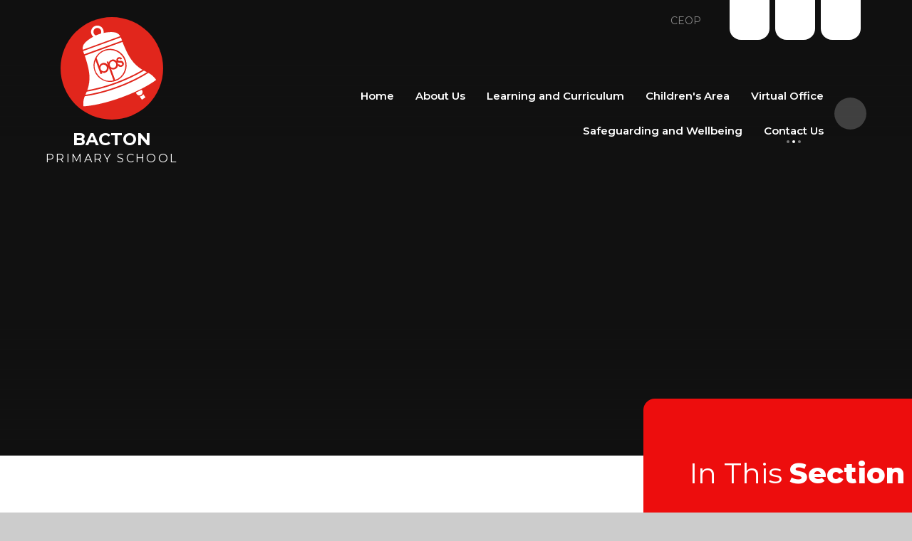

--- FILE ---
content_type: text/html
request_url: https://www.bacton-pri.suffolk.sch.uk/page/?title=Vacancies&pid=61
body_size: 59429
content:

<!DOCTYPE html>
<!--[if IE 7]><html class="no-ios no-js lte-ie9 lte-ie8 lte-ie7" lang="en" xml:lang="en"><![endif]-->
<!--[if IE 8]><html class="no-ios no-js lte-ie9 lte-ie8"  lang="en" xml:lang="en"><![endif]-->
<!--[if IE 9]><html class="no-ios no-js lte-ie9"  lang="en" xml:lang="en"><![endif]-->
<!--[if !IE]><!--> <html class="no-ios no-js"  lang="en" xml:lang="en"><!--<![endif]-->
	<head>
		<meta http-equiv="X-UA-Compatible" content="IE=edge" />
		<meta http-equiv="content-type" content="text/html; charset=utf-8"/>
		
		<link rel="canonical" href="https://www.bacton-pri.suffolk.sch.uk/page/?title=Vacancies&amp;pid=61">
		<script>window.FontAwesomeConfig = {showMissingIcons: false};</script><link rel="stylesheet" media="screen" href="https://cdn.juniperwebsites.co.uk/_includes/font-awesome/5.7.1/css/fa-web-font.css?cache=v4.6.56.3">
<script defer src="https://cdn.juniperwebsites.co.uk/_includes/font-awesome/5.7.1/js/fontawesome-all.min.js?cache=v4.6.56.3"></script>
<script defer src="https://cdn.juniperwebsites.co.uk/_includes/font-awesome/5.7.1/js/fa-v4-shims.min.js?cache=v4.6.56.3"></script>

		<title>Bacton Primary School - Vacancies</title>
		
		<style type="text/css">
			:root {
				
				--col-pri: rgb(34, 34, 34);
				
				--col-sec: rgb(136, 136, 136);
				
			}
		</style>
		
<!--[if IE]>
<script>
console = {log:function(){return;}};
</script>
<![endif]-->

<script>
	var boolItemEditDisabled;
	var boolLanguageMode, boolLanguageEditOriginal;
	var boolViewingConnect;
	var boolConnectDashboard;
	var displayRegions = [];
	var intNewFileCount = 0;
	strItemType = "page";
	strSubItemType = "page";

	var featureSupport = {
		tagging: false,
		eventTagging: false
	};
	var boolLoggedIn = false;
boolAdminMode = false;
	var boolSuperUser = false;
strCookieBarStyle = 'bar';
	intParentPageID = "2";
	intCurrentItemID = 61;
	var intCurrentCatID = "";
boolIsHomePage = false;
	boolItemEditDisabled = true;
	boolLanguageEditOriginal=true;
	strCurrentLanguage='en-gb';	strFileAttachmentsUploadLocation = 'bottom';	boolViewingConnect = false;	boolConnectDashboard = false;	var objEditorComponentList = {};

</script>

<script src="https://cdn.juniperwebsites.co.uk/admin/_includes/js/mutation_events.min.js?cache=v4.6.56.3"></script>
<script src="https://cdn.juniperwebsites.co.uk/admin/_includes/js/jquery/jquery.js?cache=v4.6.56.3"></script>
<script src="https://cdn.juniperwebsites.co.uk/admin/_includes/js/jquery/jquery.prefilter.js?cache=v4.6.56.3"></script>
<script src="https://cdn.juniperwebsites.co.uk/admin/_includes/js/jquery/jquery.query.js?cache=v4.6.56.3"></script>
<script src="https://cdn.juniperwebsites.co.uk/admin/_includes/js/jquery/js.cookie.js?cache=v4.6.56.3"></script>
<script src="/_includes/editor/template-javascript.asp?cache=260112"></script>
<script src="/admin/_includes/js/functions/minified/functions.login.new.asp?cache=260112"></script>

  <script>

  </script>
<link href="https://www.bacton-pri.suffolk.sch.uk/feeds/pages.asp?pid=61&lang=en" rel="alternate" type="application/rss+xml" title="Bacton Primary School - Vacancies - Page Updates"><link href="https://www.bacton-pri.suffolk.sch.uk/feeds/comments.asp?title=Vacancies&amp;item=page&amp;pid=61" rel="alternate" type="application/rss+xml" title="Bacton Primary School - Vacancies - Page Comments"><link rel="stylesheet" media="screen" href="/_site/css/main.css?cache=260112">

	<link rel="stylesheet" href="/_site/css/print.css" type="text/css" media="print">
	<meta name="mobile-web-app-capable" content="yes">
	<meta name="apple-mobile-web-app-capable" content="yes">
	<meta name="viewport" content="width=device-width, initial-scale=1, minimum-scale=1, maximum-scale=1">
	<link rel="author" href="/humans.txt">
	<link rel="icon" href="/_site/images/favicons/favicon.ico">
	<link rel="apple-touch-icon" href="/_site/images/favicons/favicon.png">
	<link rel="preconnect" href="https://fonts.googleapis.com">
	<link rel="preconnect" href="https://fonts.gstatic.com" crossorigin>
	<link href="https://fonts.googleapis.com/css2?family=Montserrat:ital,wght@0,400;0,600;0,700;0,800;1,400;1,700&display=swap" rel="stylesheet">

	<script type="text/javascript">
	var iOS = ( navigator.userAgent.match(/(iPad|iPhone|iPod)/g) ? true : false );
	if (iOS) { $('html').removeClass('no-ios').addClass('ios'); }
	</script><link rel="stylesheet" media="screen" href="https://cdn.juniperwebsites.co.uk/_includes/css/content-blocks.css?cache=v4.6.56.3">
<link rel="stylesheet" media="screen" href="/_includes/css/cookie-colour.asp?cache=260112">
<link rel="stylesheet" media="screen" href="https://cdn.juniperwebsites.co.uk/_includes/css/cookies.css?cache=v4.6.56.3">
<link rel="stylesheet" media="screen" href="https://cdn.juniperwebsites.co.uk/_includes/css/cookies.advanced.css?cache=v4.6.56.3">
<link rel="stylesheet" media="screen" href="https://cdn.juniperwebsites.co.uk/_includes/css/overlord.css?cache=v4.6.56.3">
<link rel="stylesheet" media="screen" href="https://cdn.juniperwebsites.co.uk/_includes/css/templates.css?cache=v4.6.56.3">
<link rel="stylesheet" media="screen" href="/_site/css/attachments.css?cache=260112">
<link rel="stylesheet" media="screen" href="/_site/css/templates.css?cache=260112">
<style>#print_me { display: none;}</style><script src="https://cdn.juniperwebsites.co.uk/admin/_includes/js/modernizr.js?cache=v4.6.56.3"></script>

        <meta property="og:site_name" content="Bacton Primary School" />
        <meta property="og:title" content="Vacancies" />
        <meta property="og:image" content="https://www.bacton-pri.suffolk.sch.uk/_site/images/design/thumbnail.jpg" />
        <meta property="og:type" content="website" />
        <meta property="twitter:card" content="summary" />
</head>


    <body>


<div id="print_me"></div>
<div class="mason mason--inner">

	<section class="access">
		<a class="access__anchor" name="header"></a>
		<a class="access__link" href="#content">Skip to content &darr;</a>
	</section>
	

	<header class="header header__flex" data-header="" data-menu="">
		<section class="menu">
			<button class="reset__button cover mobile__menu__bg" data-remove=".mason--menu"></button>
			<div class="menu__extras">
				<div class="header__quicklinks"><a class="header__quicklinks__item" href="/https://www.ceop.police.uk/Safety-Centre/" target="_blank">CEOP</a></div><a class="social__link social__link--twitter" href="https://twitter.com/MiltonTrust"><i class="fab fa-twitter"></i></a><a class="social__link social__link--facebook" href=" https://www.facebook.com/profile.php?id=100088061375334"><i class="fab fa-facebook-f"></i></a><a class="social__link social__link--instagram" href="/"><i class="fab fa-instagram"></i></a>
				<div class="search__container search__container--mobile inline">
					<div class="search__container__flex">
						<form method="post" action="/search/default.asp?pid=0" class="menu__extras__form block">
							<button class="menu__extras__submit reset__button" type="submit" name="Search"><i class="fal fa-search"></i></button>
							<input class="menu__extras__input cover f__display" type="text" name="searchValue" title="search..." placeholder="Search Site..."></input>
						</form>					
					</div>
					<button data-toggle=".mason--find" class="f__17 find__button reset__button inline circle col__white"><i class="fas fa-search"></i></button>
				</div>
				<!--<button class="trust__toggle reset__button" aria-label="trust dropdown toggle">
					<img src="/_site/images/design/trust-button.svg" />
				</button>-->
			</div>
			<nav class="menu__sidebar">
				<ul class="menu__list reset__ul"><li class="menu__list__item menu__list__item--page_1 menu__list__item--subitems"><a class="menu__list__item__link reset__a block" id="page_1" href="/"><span>Home</span></a><button class="menu__list__item__button reset__button" data-tab=".menu__list__item--page_1--expand"><i class="menu__list__item__button__icon fa fa-angle-down"></i></button><ul class="menu__list__item__sub"><li class="menu__list__item menu__list__item--news_category_11"><a class="menu__list__item__link reset__a block" id="news_category_11" href="/news/?pid=1&amp;nid=11"><span>Open Evening for New Intake September 2026</span></a><button class="menu__list__item__button reset__button" data-tab=".menu__list__item--news_category_11--expand"><i class="menu__list__item__button__icon fa fa-angle-down"></i></button></li><li class="menu__list__item menu__list__item--news_category_12"><a class="menu__list__item__link reset__a block" id="news_category_12" href="/news/?pid=1&amp;nid=12"><span>Our School Achieves Gold in Rail Safety!</span></a><button class="menu__list__item__button reset__button" data-tab=".menu__list__item--news_category_12--expand"><i class="menu__list__item__button__icon fa fa-angle-down"></i></button></li><li class="menu__list__item menu__list__item--news_category_7"><a class="menu__list__item__link reset__a block" id="news_category_7" href="/news/?pid=1&amp;nid=7"><span>Swimming - Year 5</span></a><button class="menu__list__item__button reset__button" data-tab=".menu__list__item--news_category_7--expand"><i class="menu__list__item__button__icon fa fa-angle-down"></i></button></li></ul></li><li class="menu__list__item menu__list__item--page_6 menu__list__item--subitems"><a class="menu__list__item__link reset__a block" id="page_6" href="/page/?title=About+Us&amp;pid=6"><span>About Us</span></a><button class="menu__list__item__button reset__button" data-tab=".menu__list__item--page_6--expand"><i class="menu__list__item__button__icon fa fa-angle-down"></i></button><ul class="menu__list__item__sub"><li class="menu__list__item menu__list__item--page_12"><a class="menu__list__item__link reset__a block" id="page_12" href="/page/?title=Vision%2C+Values+and+Ethos&amp;pid=12"><span>Vision, Values and Ethos</span></a><button class="menu__list__item__button reset__button" data-tab=".menu__list__item--page_12--expand"><i class="menu__list__item__button__icon fa fa-angle-down"></i></button></li><li class="menu__list__item menu__list__item--page_13"><a class="menu__list__item__link reset__a block" id="page_13" href="/page/?title=Equality+Information&amp;pid=13"><span>Equality Information</span></a><button class="menu__list__item__button reset__button" data-tab=".menu__list__item--page_13--expand"><i class="menu__list__item__button__icon fa fa-angle-down"></i></button></li><li class="menu__list__item menu__list__item--page_14"><a class="menu__list__item__link reset__a block" id="page_14" href="/page/?title=Our+Staff&amp;pid=14"><span>Our Staff</span></a><button class="menu__list__item__button reset__button" data-tab=".menu__list__item--page_14--expand"><i class="menu__list__item__button__icon fa fa-angle-down"></i></button></li><li class="menu__list__item menu__list__item--page_15"><a class="menu__list__item__link reset__a block" id="page_15" href="/page/?title=Prospectuses&amp;pid=15"><span>Prospectuses</span></a><button class="menu__list__item__button reset__button" data-tab=".menu__list__item--page_15--expand"><i class="menu__list__item__button__icon fa fa-angle-down"></i></button></li><li class="menu__list__item menu__list__item--page_16"><a class="menu__list__item__link reset__a block" id="page_16" href="/page/?title=Policies&amp;pid=16"><span>Policies</span></a><button class="menu__list__item__button reset__button" data-tab=".menu__list__item--page_16--expand"><i class="menu__list__item__button__icon fa fa-angle-down"></i></button></li><li class="menu__list__item menu__list__item--page_17"><a class="menu__list__item__link reset__a block" id="page_17" href="/page/?title=Statutory+Information&amp;pid=17"><span>Statutory Information</span></a><button class="menu__list__item__button reset__button" data-tab=".menu__list__item--page_17--expand"><i class="menu__list__item__button__icon fa fa-angle-down"></i></button></li><li class="menu__list__item menu__list__item--page_18"><a class="menu__list__item__link reset__a block" id="page_18" href="/page/?title=Ofsted+%26amp%3B+Performance+Tables&amp;pid=18"><span>Ofsted &amp; Performance Tables</span></a><button class="menu__list__item__button reset__button" data-tab=".menu__list__item--page_18--expand"><i class="menu__list__item__button__icon fa fa-angle-down"></i></button></li><li class="menu__list__item menu__list__item--page_19"><a class="menu__list__item__link reset__a block" id="page_19" href="/page/?title=Governance&amp;pid=19"><span>Governance</span></a><button class="menu__list__item__button reset__button" data-tab=".menu__list__item--page_19--expand"><i class="menu__list__item__button__icon fa fa-angle-down"></i></button></li><li class="menu__list__item menu__list__item--page_148"><a class="menu__list__item__link reset__a block" id="page_148" href="/page/?title=Oxlip+Learning+Partnership&amp;pid=148"><span>Oxlip Learning Partnership</span></a><button class="menu__list__item__button reset__button" data-tab=".menu__list__item--page_148--expand"><i class="menu__list__item__button__icon fa fa-angle-down"></i></button></li></ul></li><li class="menu__list__item menu__list__item--page_7 menu__list__item--subitems"><a class="menu__list__item__link reset__a block" id="page_7" href="/page/?title=Learning+and+Curriculum&amp;pid=7"><span>Learning and Curriculum</span></a><button class="menu__list__item__button reset__button" data-tab=".menu__list__item--page_7--expand"><i class="menu__list__item__button__icon fa fa-angle-down"></i></button><ul class="menu__list__item__sub"><li class="menu__list__item menu__list__item--page_20"><a class="menu__list__item__link reset__a block" id="page_20" href="/page/?title=Curriculum+Statement&amp;pid=20"><span>Curriculum Statement</span></a><button class="menu__list__item__button reset__button" data-tab=".menu__list__item--page_20--expand"><i class="menu__list__item__button__icon fa fa-angle-down"></i></button></li><li class="menu__list__item menu__list__item--page_21"><a class="menu__list__item__link reset__a block" id="page_21" href="/page/?title=Class+Pages&amp;pid=21"><span>Class Pages</span></a><button class="menu__list__item__button reset__button" data-tab=".menu__list__item--page_21--expand"><i class="menu__list__item__button__icon fa fa-angle-down"></i></button></li><li class="menu__list__item menu__list__item--page_22"><a class="menu__list__item__link reset__a block" id="page_22" href="/page/?title=Special+Educational+Needs+%26amp%3B+Disability&amp;pid=22"><span>Special Educational Needs &amp; Disability</span></a><button class="menu__list__item__button reset__button" data-tab=".menu__list__item--page_22--expand"><i class="menu__list__item__button__icon fa fa-angle-down"></i></button></li><li class="menu__list__item menu__list__item--page_23"><a class="menu__list__item__link reset__a block" id="page_23" href="/page/?title=PSHE+%2F+RSHE&amp;pid=23"><span>PSHE / RSHE</span></a><button class="menu__list__item__button reset__button" data-tab=".menu__list__item--page_23--expand"><i class="menu__list__item__button__icon fa fa-angle-down"></i></button></li><li class="menu__list__item menu__list__item--page_24"><a class="menu__list__item__link reset__a block" id="page_24" href="/page/?title=SMSC&amp;pid=24"><span>SMSC</span></a><button class="menu__list__item__button reset__button" data-tab=".menu__list__item--page_24--expand"><i class="menu__list__item__button__icon fa fa-angle-down"></i></button></li><li class="menu__list__item menu__list__item--page_25"><a class="menu__list__item__link reset__a block" id="page_25" href="/page/?title=British+Values&amp;pid=25"><span>British Values</span></a><button class="menu__list__item__button reset__button" data-tab=".menu__list__item--page_25--expand"><i class="menu__list__item__button__icon fa fa-angle-down"></i></button></li><li class="menu__list__item menu__list__item--page_26"><a class="menu__list__item__link reset__a block" id="page_26" href="/page/?title=Extra+Curricular&amp;pid=26"><span>Extra Curricular</span></a><button class="menu__list__item__button reset__button" data-tab=".menu__list__item--page_26--expand"><i class="menu__list__item__button__icon fa fa-angle-down"></i></button></li><li class="menu__list__item menu__list__item--page_92"><a class="menu__list__item__link reset__a block" id="page_92" href="/page/?title=Art&amp;pid=92"><span>Art</span></a><button class="menu__list__item__button reset__button" data-tab=".menu__list__item--page_92--expand"><i class="menu__list__item__button__icon fa fa-angle-down"></i></button></li><li class="menu__list__item menu__list__item--page_93"><a class="menu__list__item__link reset__a block" id="page_93" href="/page/?title=Computing&amp;pid=93"><span>Computing</span></a><button class="menu__list__item__button reset__button" data-tab=".menu__list__item--page_93--expand"><i class="menu__list__item__button__icon fa fa-angle-down"></i></button></li><li class="menu__list__item menu__list__item--page_96"><a class="menu__list__item__link reset__a block" id="page_96" href="/page/?title=Design+%26amp%3B+Technology&amp;pid=96"><span>Design &amp; Technology</span></a><button class="menu__list__item__button reset__button" data-tab=".menu__list__item--page_96--expand"><i class="menu__list__item__button__icon fa fa-angle-down"></i></button></li><li class="menu__list__item menu__list__item--page_95"><a class="menu__list__item__link reset__a block" id="page_95" href="/page/?title=Early+Years+Foundation+Stage&amp;pid=95"><span>Early Years Foundation Stage</span></a><button class="menu__list__item__button reset__button" data-tab=".menu__list__item--page_95--expand"><i class="menu__list__item__button__icon fa fa-angle-down"></i></button></li><li class="menu__list__item menu__list__item--page_87"><a class="menu__list__item__link reset__a block" id="page_87" href="/page/?title=English&amp;pid=87"><span>English</span></a><button class="menu__list__item__button reset__button" data-tab=".menu__list__item--page_87--expand"><i class="menu__list__item__button__icon fa fa-angle-down"></i></button></li><li class="menu__list__item menu__list__item--page_97"><a class="menu__list__item__link reset__a block" id="page_97" href="/page/?title=French&amp;pid=97"><span>French</span></a><button class="menu__list__item__button reset__button" data-tab=".menu__list__item--page_97--expand"><i class="menu__list__item__button__icon fa fa-angle-down"></i></button></li><li class="menu__list__item menu__list__item--page_89"><a class="menu__list__item__link reset__a block" id="page_89" href="/page/?title=Geography&amp;pid=89"><span>Geography</span></a><button class="menu__list__item__button reset__button" data-tab=".menu__list__item--page_89--expand"><i class="menu__list__item__button__icon fa fa-angle-down"></i></button></li><li class="menu__list__item menu__list__item--page_90"><a class="menu__list__item__link reset__a block" id="page_90" href="/page/?title=History&amp;pid=90"><span>History</span></a><button class="menu__list__item__button reset__button" data-tab=".menu__list__item--page_90--expand"><i class="menu__list__item__button__icon fa fa-angle-down"></i></button></li><li class="menu__list__item menu__list__item--page_86"><a class="menu__list__item__link reset__a block" id="page_86" href="/page/?title=Maths&amp;pid=86"><span>Maths</span></a><button class="menu__list__item__button reset__button" data-tab=".menu__list__item--page_86--expand"><i class="menu__list__item__button__icon fa fa-angle-down"></i></button></li><li class="menu__list__item menu__list__item--page_98"><a class="menu__list__item__link reset__a block" id="page_98" href="/page/?title=Music&amp;pid=98"><span>Music</span></a><button class="menu__list__item__button reset__button" data-tab=".menu__list__item--page_98--expand"><i class="menu__list__item__button__icon fa fa-angle-down"></i></button></li><li class="menu__list__item menu__list__item--page_167"><a class="menu__list__item__link reset__a block" id="page_167" href="/page/?title=Oracy&amp;pid=167"><span>Oracy</span></a><button class="menu__list__item__button reset__button" data-tab=".menu__list__item--page_167--expand"><i class="menu__list__item__button__icon fa fa-angle-down"></i></button></li><li class="menu__list__item menu__list__item--page_99"><a class="menu__list__item__link reset__a block" id="page_99" href="/page/?title=PE&amp;pid=99"><span>PE</span></a><button class="menu__list__item__button reset__button" data-tab=".menu__list__item--page_99--expand"><i class="menu__list__item__button__icon fa fa-angle-down"></i></button></li><li class="menu__list__item menu__list__item--page_91"><a class="menu__list__item__link reset__a block" id="page_91" href="/page/?title=Phonics+%26amp%3B+Reading&amp;pid=91"><span>Phonics &amp; Reading</span></a><button class="menu__list__item__button reset__button" data-tab=".menu__list__item--page_91--expand"><i class="menu__list__item__button__icon fa fa-angle-down"></i></button></li><li class="menu__list__item menu__list__item--page_100"><a class="menu__list__item__link reset__a block" id="page_100" href="/page/?title=Religious+Education&amp;pid=100"><span>Religious Education</span></a><button class="menu__list__item__button reset__button" data-tab=".menu__list__item--page_100--expand"><i class="menu__list__item__button__icon fa fa-angle-down"></i></button></li><li class="menu__list__item menu__list__item--page_88"><a class="menu__list__item__link reset__a block" id="page_88" href="/page/?title=Science&amp;pid=88"><span>Science</span></a><button class="menu__list__item__button reset__button" data-tab=".menu__list__item--page_88--expand"><i class="menu__list__item__button__icon fa fa-angle-down"></i></button></li></ul></li><li class="menu__list__item menu__list__item--page_8 menu__list__item--subitems"><a class="menu__list__item__link reset__a block" id="page_8" href="/page/?title=Children%27s++Area&amp;pid=8"><span>Children's  Area</span></a><button class="menu__list__item__button reset__button" data-tab=".menu__list__item--page_8--expand"><i class="menu__list__item__button__icon fa fa-angle-down"></i></button><ul class="menu__list__item__sub"><li class="menu__list__item menu__list__item--page_28"><a class="menu__list__item__link reset__a block" id="page_28" href="/page/?title=EcoRangers&amp;pid=28"><span>EcoRangers</span></a><button class="menu__list__item__button reset__button" data-tab=".menu__list__item--page_28--expand"><i class="menu__list__item__button__icon fa fa-angle-down"></i></button></li><li class="menu__list__item menu__list__item--page_29"><a class="menu__list__item__link reset__a block" id="page_29" href="/page/?title=Play+Leaders&amp;pid=29"><span>Play Leaders</span></a><button class="menu__list__item__button reset__button" data-tab=".menu__list__item--page_29--expand"><i class="menu__list__item__button__icon fa fa-angle-down"></i></button></li><li class="menu__list__item menu__list__item--page_30"><a class="menu__list__item__link reset__a block" id="page_30" href="/page/?title=Road+Safety&amp;pid=30"><span>Road Safety</span></a><button class="menu__list__item__button reset__button" data-tab=".menu__list__item--page_30--expand"><i class="menu__list__item__button__icon fa fa-angle-down"></i></button></li><li class="menu__list__item menu__list__item--page_31"><a class="menu__list__item__link reset__a block" id="page_31" href="/page/?title=Digital+Leaders&amp;pid=31"><span>Digital Leaders</span></a><button class="menu__list__item__button reset__button" data-tab=".menu__list__item--page_31--expand"><i class="menu__list__item__button__icon fa fa-angle-down"></i></button></li><li class="menu__list__item menu__list__item--page_32"><a class="menu__list__item__link reset__a block" id="page_32" href="/page/?title=Homework+Help&amp;pid=32"><span>Homework Help</span></a><button class="menu__list__item__button reset__button" data-tab=".menu__list__item--page_32--expand"><i class="menu__list__item__button__icon fa fa-angle-down"></i></button></li><li class="menu__list__item menu__list__item--photo_gallery_1"><a class="menu__list__item__link reset__a block" id="photo_gallery_1" href="/gallery/?pid=8&amp;gcatid=1"><span>Photo Gallery</span></a><button class="menu__list__item__button reset__button" data-tab=".menu__list__item--photo_gallery_1--expand"><i class="menu__list__item__button__icon fa fa-angle-down"></i></button></li><li class="menu__list__item menu__list__item--page_144"><a class="menu__list__item__link reset__a block" id="page_144" href="/page/?title=School+Council&amp;pid=144"><span>School Council</span></a><button class="menu__list__item__button reset__button" data-tab=".menu__list__item--page_144--expand"><i class="menu__list__item__button__icon fa fa-angle-down"></i></button></li><li class="menu__list__item menu__list__item--page_145"><a class="menu__list__item__link reset__a block" id="page_145" href="/page/?title=Zones+of+Regualtion&amp;pid=145"><span>Zones of Regualtion</span></a><button class="menu__list__item__button reset__button" data-tab=".menu__list__item--page_145--expand"><i class="menu__list__item__button__icon fa fa-angle-down"></i></button></li></ul></li><li class="menu__list__item menu__list__item--page_3 menu__list__item--subitems"><a class="menu__list__item__link reset__a block" id="page_3" href="/news-and-events"><span>Virtual Office</span></a><button class="menu__list__item__button reset__button" data-tab=".menu__list__item--page_3--expand"><i class="menu__list__item__button__icon fa fa-angle-down"></i></button><ul class="menu__list__item__sub"><li class="menu__list__item menu__list__item--page_36"><a class="menu__list__item__link reset__a block" id="page_36" href="/page/?title=Admissions&amp;pid=36"><span>Admissions</span></a><button class="menu__list__item__button reset__button" data-tab=".menu__list__item--page_36--expand"><i class="menu__list__item__button__icon fa fa-angle-down"></i></button></li><li class="menu__list__item menu__list__item--page_37"><a class="menu__list__item__link reset__a block" id="page_37" href="/page/?title=Attendance+%2F+Absence&amp;pid=37"><span>Attendance / Absence</span></a><button class="menu__list__item__button reset__button" data-tab=".menu__list__item--page_37--expand"><i class="menu__list__item__button__icon fa fa-angle-down"></i></button></li><li class="menu__list__item menu__list__item--page_38"><a class="menu__list__item__link reset__a block" id="page_38" href="/page/?title=The+School+Day&amp;pid=38"><span>The School Day</span></a><button class="menu__list__item__button reset__button" data-tab=".menu__list__item--page_38--expand"><i class="menu__list__item__button__icon fa fa-angle-down"></i></button></li><li class="menu__list__item menu__list__item--page_39"><a class="menu__list__item__link reset__a block" id="page_39" href="/page/?title=School+Meals&amp;pid=39"><span>School Meals</span></a><button class="menu__list__item__button reset__button" data-tab=".menu__list__item--page_39--expand"><i class="menu__list__item__button__icon fa fa-angle-down"></i></button></li><li class="menu__list__item menu__list__item--page_40"><a class="menu__list__item__link reset__a block" id="page_40" href="/page/?title=Term+Dates&amp;pid=40"><span>Term Dates</span></a><button class="menu__list__item__button reset__button" data-tab=".menu__list__item--page_40--expand"><i class="menu__list__item__button__icon fa fa-angle-down"></i></button></li><li class="menu__list__item menu__list__item--page_41"><a class="menu__list__item__link reset__a block" id="page_41" href="/page/?title=Uniform&amp;pid=41"><span>Uniform</span></a><button class="menu__list__item__button reset__button" data-tab=".menu__list__item--page_41--expand"><i class="menu__list__item__button__icon fa fa-angle-down"></i></button></li><li class="menu__list__item menu__list__item--page_42"><a class="menu__list__item__link reset__a block" id="page_42" href="/page/?title=Travelling+to+School&amp;pid=42"><span>Travelling to School</span></a><button class="menu__list__item__button reset__button" data-tab=".menu__list__item--page_42--expand"><i class="menu__list__item__button__icon fa fa-angle-down"></i></button></li><li class="menu__list__item menu__list__item--page_43"><a class="menu__list__item__link reset__a block" id="page_43" href="/page/?title=Starting+at+Bacton+Primary+School&amp;pid=43"><span>Starting at Bacton Primary School</span></a><button class="menu__list__item__button reset__button" data-tab=".menu__list__item--page_43--expand"><i class="menu__list__item__button__icon fa fa-angle-down"></i></button></li><li class="menu__list__item menu__list__item--page_44"><a class="menu__list__item__link reset__a block" id="page_44" href="/page/?title=Severe+Weather+Arrangements&amp;pid=44"><span>Severe Weather Arrangements</span></a><button class="menu__list__item__button reset__button" data-tab=".menu__list__item--page_44--expand"><i class="menu__list__item__button__icon fa fa-angle-down"></i></button></li><li class="menu__list__item menu__list__item--page_50"><a class="menu__list__item__link reset__a block" id="page_50" href="/page/?title=Friends+of+Bacton+%28PTA%29&amp;pid=50"><span>Friends of Bacton (PTA)</span></a><button class="menu__list__item__button reset__button" data-tab=".menu__list__item--page_50--expand"><i class="menu__list__item__button__icon fa fa-angle-down"></i></button></li><li class="menu__list__item menu__list__item--page_51"><a class="menu__list__item__link reset__a block" id="page_51" href="/page/?title=Newsletters&amp;pid=51"><span>Newsletters</span></a><button class="menu__list__item__button reset__button" data-tab=".menu__list__item--page_51--expand"><i class="menu__list__item__button__icon fa fa-angle-down"></i></button></li><li class="menu__list__item menu__list__item--page_155"><a class="menu__list__item__link reset__a block" id="page_155" href="/page/?title=Asthma+Friendly+Schools+Initiative&amp;pid=155"><span>Asthma Friendly Schools Initiative</span></a><button class="menu__list__item__button reset__button" data-tab=".menu__list__item--page_155--expand"><i class="menu__list__item__button__icon fa fa-angle-down"></i></button></li><li class="menu__list__item menu__list__item--page_168"><a class="menu__list__item__link reset__a block" id="page_168" href="/page/?title=Breakfast+and+Afterschool+Club&amp;pid=168"><span>Breakfast and Afterschool Club</span></a><button class="menu__list__item__button reset__button" data-tab=".menu__list__item--page_168--expand"><i class="menu__list__item__button__icon fa fa-angle-down"></i></button></li><li class="menu__list__item menu__list__item--url_2"><a class="menu__list__item__link reset__a block" id="url_2" href="/calendar/?calid=2&amp;pid=3&amp;viewid=2"><span>Calendar</span></a><button class="menu__list__item__button reset__button" data-tab=".menu__list__item--url_2--expand"><i class="menu__list__item__button__icon fa fa-angle-down"></i></button></li><li class="menu__list__item menu__list__item--news_category_2"><a class="menu__list__item__link reset__a block" id="news_category_2" href="/news/?pid=3&amp;nid=2"><span>Latest News</span></a><button class="menu__list__item__button reset__button" data-tab=".menu__list__item--news_category_2--expand"><i class="menu__list__item__button__icon fa fa-angle-down"></i></button></li><li class="menu__list__item menu__list__item--photo_gallery_2"><a class="menu__list__item__link reset__a block" id="photo_gallery_2" href="/gallery/?pid=3&amp;gcatid=2"><span>Photo Gallery</span></a><button class="menu__list__item__button reset__button" data-tab=".menu__list__item--photo_gallery_2--expand"><i class="menu__list__item__button__icon fa fa-angle-down"></i></button></li></ul></li><li class="menu__list__item menu__list__item--page_11 menu__list__item--subitems"><a class="menu__list__item__link reset__a block" id="page_11" href="/page/?title=Safeguarding+and+Wellbeing&amp;pid=11"><span>Safeguarding and Wellbeing</span></a><button class="menu__list__item__button reset__button" data-tab=".menu__list__item--page_11--expand"><i class="menu__list__item__button__icon fa fa-angle-down"></i></button><ul class="menu__list__item__sub"><li class="menu__list__item menu__list__item--page_53"><a class="menu__list__item__link reset__a block" id="page_53" href="/page/?title=Safeguarding&amp;pid=53"><span>Safeguarding</span></a><button class="menu__list__item__button reset__button" data-tab=".menu__list__item--page_53--expand"><i class="menu__list__item__button__icon fa fa-angle-down"></i></button></li><li class="menu__list__item menu__list__item--page_54"><a class="menu__list__item__link reset__a block" id="page_54" href="/page/?title=Online+safety&amp;pid=54"><span>Online safety</span></a><button class="menu__list__item__button reset__button" data-tab=".menu__list__item--page_54--expand"><i class="menu__list__item__button__icon fa fa-angle-down"></i></button></li><li class="menu__list__item menu__list__item--page_55"><a class="menu__list__item__link reset__a block" id="page_55" href="/page/?title=Medical+Arrangements&amp;pid=55"><span>Medical Arrangements</span></a><button class="menu__list__item__button reset__button" data-tab=".menu__list__item--page_55--expand"><i class="menu__list__item__button__icon fa fa-angle-down"></i></button></li><li class="menu__list__item menu__list__item--page_56"><a class="menu__list__item__link reset__a block" id="page_56" href="/page/?title=Remote+Learning&amp;pid=56"><span>Remote Learning</span></a><button class="menu__list__item__button reset__button" data-tab=".menu__list__item--page_56--expand"><i class="menu__list__item__button__icon fa fa-angle-down"></i></button></li><li class="menu__list__item menu__list__item--page_151"><a class="menu__list__item__link reset__a block" id="page_151" href="/page/?title=Mental+Health+and+Wellbeing&amp;pid=151"><span>Mental Health and Wellbeing</span></a><button class="menu__list__item__button reset__button" data-tab=".menu__list__item--page_151--expand"><i class="menu__list__item__button__icon fa fa-angle-down"></i></button></li></ul></li><li class="menu__list__item menu__list__item--page_2 menu__list__item--subitems menu__list__item--selected"><a class="menu__list__item__link reset__a block" id="page_2" href="/contact-us"><span>Contact Us</span></a><button class="menu__list__item__button reset__button" data-tab=".menu__list__item--page_2--expand"><i class="menu__list__item__button__icon fa fa-angle-down"></i></button><ul class="menu__list__item__sub"><li class="menu__list__item menu__list__item--page_59"><a class="menu__list__item__link reset__a block" id="page_59" href="/page/?title=Contact+Form&amp;pid=59"><span>Contact Form</span></a><button class="menu__list__item__button reset__button" data-tab=".menu__list__item--page_59--expand"><i class="menu__list__item__button__icon fa fa-angle-down"></i></button></li><li class="menu__list__item menu__list__item--page_61 menu__list__item--selected menu__list__item--final"><a class="menu__list__item__link reset__a block" id="page_61" href="/page/?title=Vacancies&amp;pid=61"><span>Vacancies</span></a><button class="menu__list__item__button reset__button" data-tab=".menu__list__item--page_61--expand"><i class="menu__list__item__button__icon fa fa-angle-down"></i></button></li></ul></li></ul>
				<div class="search__container search__container--desktop inline">
					<div class="search__container__flex">
						<form method="post" action="/search/default.asp?pid=0" class="menu__extras__form block">
							<button class="menu__extras__submit reset__button" type="submit" name="Search"><i class="fal fa-search"></i></button>
							<input class="menu__extras__input cover f__display" type="text" name="searchValue" title="search..." placeholder="Search Site..."></input>
						</form>					
					</div>
					<button data-toggle=".mason--find" class="f__17 find__button reset__button inline circle col__white"><i class="fas fa-search"></i></button>
				</div>
			</nav>
		</section>
		<div class="header__extras">
			<button class="menu__btn reset__button bg__pri block fw__700 f__uppercase col__white" data-toggle=".mason--menu">	
				<div class="menu__btn__text menu__btn__text--open cover"><i class="fas fa-bars"></i></div>
				<div class="menu__btn__text menu__btn__text--close cover"><i class="fas fa-times"></i></div>
			</button>
		</div>
		<div class="header__container">
			<div class="header__logo inline">
				<a href="/" class="block"><img src="/_site/images/design/logo.svg" class="block" alt="Bacton Primary School" /></a>		
				<p class="header__title f__center col__white">Bacton<br /><span>Primary School</span></p>
			</div>
		</div>
	</header>
	<div class="trust__banner">
		<div class="trust__banner__inner">
			<div class="trust__banner__text__container">
				<h2 class="trust__banner__title section__title">John Milton <span>Academy Trust</span></h2>
				<p class="trust__banner__text">These schools are part of the John Milton Academy Trust.
Click on the school's logo to visit their website.</p>
			</div>
			<div class="trust__banner__list">
				<a class="trust__banner__item" href="https://www.bacton-pri.suffolk.sch.uk/" target="_blank" style="background:#e1261c"><img src="http://johnmiltonacademytrust.ovw5.devwebsite.co.uk//_site/data/files/images/schools/710734EF82AD78CD60DC3119048897DE.png" alt="Bacton logo" /></a><a class="trust__banner__item" href="https://www.cedarspark.suffolk.sch.uk/" target="_blank" style="background:#6a488e"><img src="http://johnmiltonacademytrust.ovw5.devwebsite.co.uk//_site/data/files/images/schools/031D9030C999B6AA1D4A6A5E7748E5DD.png" alt="Cedars Park logo" /></a><a class="trust__banner__item" href="https://www.stowuplandhighschool.co.uk/sixth-form/" target="_blank" style="background:#a3d55f"><img src="http://johnmiltonacademytrust.ovw5.devwebsite.co.uk//_site/data/files/images/schools/85D699B98592E9B7F299EA457FEC6CB2.png" alt="The John Milton logo" /></a><a class="trust__banner__item" href="https://www.mendlesham.suffolk.sch.uk/" target="_blank" style="background:#1a428a"><img src="http://johnmiltonacademytrust.ovw5.devwebsite.co.uk//_site/data/files/images/schools/1D335524FFFC956B10E06B1D201AB93A.png" alt="Mendlesham logo" /></a><a class="trust__banner__item" href="https://www.stowuplandhighschool.co.uk/" target="_blank" style="background:#1a428a"><img src="http://johnmiltonacademytrust.ovw5.devwebsite.co.uk//_site/data/files/images/schools/4CD46DEFA9BB4075E14FFAB21A75694E.png" alt="Stowupland logo" /></a><a class="trust__banner__item" href="/" target="_blank" style="background:#a00d6e"><img src="http://johnmiltonacademytrust.ovw5.devwebsite.co.uk//_site/data/files/images/schools/E80E68F6109474714E27D25D82E49DB0.png" alt="Mulberry logo" /></a>
			</div>
		</div>
	</div>
	
	<section class="hero parent">
		
		<div class="hero__slideshow cover parent" data-cycle="" data-parallax="top" data-watch=".hero">
			<div class="hero__slideshow__item cover"><div class="hero__slideshow__item__image" data-img="/_site/data/files/images/slideshow/15856BC4640A63957554EFC1975292D0.jpg"></div></div><div class="hero__slideshow__item cover"><div class="hero__slideshow__item__image" data-img="/_site/data/files/images/slideshow/21188DB7D27E5378DEA1E6F55F375EFF.jpg"></div></div><div class="hero__slideshow__item cover"><div class="hero__slideshow__item__image" data-img="/_site/data/files/images/slideshow/249E7B82BDE93B535010137AF237E673.jpg"></div></div><div class="hero__slideshow__item cover"><div class="hero__slideshow__item__image" data-img="/_site/data/files/images/slideshow/327DF85AA9C9E90177750B10790631FA.jpg"></div></div><div class="hero__slideshow__item cover"><div class="hero__slideshow__item__image" data-img="/_site/data/files/images/slideshow/394F50E9F99CB3246DBE4BB9065F1934.jpg"></div></div><div class="hero__slideshow__item cover"><div class="hero__slideshow__item__image" data-img="/_site/data/files/images/slideshow/46B74C9E801F383606F209E743FD41E3.jpg"></div></div><div class="hero__slideshow__item cover"><div class="hero__slideshow__item__image" data-img="/_site/data/files/images/slideshow/4BDD0A5661DC43FFCD49F462053B66B0.jpg"></div></div><div class="hero__slideshow__item cover"><div class="hero__slideshow__item__image" data-img="/_site/data/files/images/slideshow/5849871DEEAEAA154A9646DFE575140B.jpg"></div></div><div class="hero__slideshow__item cover"><div class="hero__slideshow__item__image" data-img="/_site/data/files/images/slideshow/5DA28AB7DFF7332B021FC14801B19515.jpg"></div></div><div class="hero__slideshow__item cover"><div class="hero__slideshow__item__image" data-img="/_site/data/files/images/slideshow/7D35EDFAAD4175881D9637EA79E8E6AE.jpg"></div></div><div class="hero__slideshow__item cover"><div class="hero__slideshow__item__image" data-img="/_site/data/files/images/slideshow/968D2FA6344B4B828372E238B296D402.jpg"></div></div><div class="hero__slideshow__item cover"><div class="hero__slideshow__item__image" data-img="/_site/data/files/images/slideshow/9A154D7CC0CEC9B6F2178428B507B9F0.jpg"></div></div><div class="hero__slideshow__item cover"><div class="hero__slideshow__item__image" data-img="/_site/data/files/images/slideshow/EA1D2389C1F4B2AF785C3C7AE9564509.jpg"></div></div><div class="hero__slideshow__item cover"><div class="hero__slideshow__item__image" data-img="/_site/data/files/images/slideshow/F23765212F462A9440B55F0B7F0815FB.jpg"></div></div><div class="hero__slideshow__item cover"><div class="hero__slideshow__item__image" data-img="/_site/data/files/images/slideshow/F677D54151EAF1C812E5C8172D9618E9.jpg"></div></div><div class="hero__slideshow__item cover"><div class="hero__slideshow__item__image" data-img="/_site/data/files/images/slideshow/FB5DCD53195015FB41BE6DB1F95EFBA1.jpg"></div></div>
		</div>
		
	</section>
	
	<main class="main container" id="scrollDown">
		
		<div class="main__flex">
			<div class="content content--page"><h1 class="content__title" id="itemTitle">Vacancies</h1>
				<div class="breadcrumbs">
					<ul class="content__path"><li class="content__path__item content__path__item--page_1 inline f__uppercase "><a class="content__path__item__link reset__a col__type" id="page_1" href="/">Home</a><span class="content__path__item__sep"><i class="far fa-chevron-right"></i></span></li><li class="content__path__item content__path__item--page_2 content__path__item--selected inline f__uppercase "><a class="content__path__item__link reset__a col__type" id="page_2" href="/contact-us">Contact Us</a><span class="content__path__item__sep"><i class="far fa-chevron-right"></i></span></li><li class="content__path__item content__path__item--page_61 content__path__item--selected content__path__item--final inline f__uppercase "><a class="content__path__item__link reset__a col__type" id="page_61" href="/page/?title=Vacancies&amp;pid=61">Vacancies</a><span class="content__path__item__sep"><i class="far fa-chevron-right"></i></span></li></ul>
				</div>
				<a class="content__anchor" name="content"></a>
				<div class="content__region"><p><strong>Safeguarding</strong><br />
The John Milton Academy Trust is committed to safeguarding and promoting the welfare of young people and vulnerable adults and expects all staff and volunteers to share this commitment.</p>

<p><strong>General Data Protection Regulations (GDPR)</strong><br />
In line with national legislation and organisational policy, all data will be processed in a fair and lawful way, for the specific purpose and not disclosed in any way incompatible with such purpose or to any unauthorised persons or organisations.</p>

<p><strong>Equal Opportunities</strong><br />
In accordance with the Equality Act 2010, the school and Trust&nbsp;operates a policy of equality and diversity which protects employees, pupils and people who access the school&rsquo;s goods, services and facilities from discrimination on the basis of &lsquo;protected characteristics&rsquo; which include: age, disability, gender, reassignment, marriage and civil partnership, pregnancy and maternity, race (colour, nationality and ethnic or national origins), religion or belief and sexual orientation.</p>

<p><strong>DBS</strong><br />
An enhanced DBS check is required for all successful applicants and further checks and training must be carried out prior to appointment.</p>

<p>Bacton Primary School Tel: 01449 781367</p>

<p>Email:&nbsp;&nbsp;&nbsp;&nbsp;<a href="javascript:mt('admin','mendleshamschool.org.uk','','')">admin@bactonschool.org.uk</a></p>
</div><div class="content__attachments">
<ol class="content__attachments__list content__attachments__list--2 fileAttachmentList">
<li> <a class="content__attachments__list__item ui_card" id="content__attachments__list__item--758" href="https://www.bacton-pri.suffolk.sch.uk/attachments/download.asp?file=758&amp;type=pdf" target="_blank" rel="758"> <div class="content__attachments__list__item__info ui_txt"> <div class="content__attachments__list__item__info__name ui_txt__title">Oxlip Pay Policy</div> <div class="content__attachments__list__item__info__desc ui_txt__sub">PDF File</div> </div> </a></li>
<li> <a class="content__attachments__list__item ui_card" id="content__attachments__list__item--849" href="https://www.bacton-pri.suffolk.sch.uk/attachments/download.asp?file=849&amp;type=pdf" target="_blank" rel="849"> <div class="content__attachments__list__item__info ui_txt"> <div class="content__attachments__list__item__info__name ui_txt__title">Privacy Notice-applicants (July-2025)</div> <div class="content__attachments__list__item__info__desc ui_txt__sub">PDF File</div> </div> </a></li>
<li> <a class="content__attachments__list__item ui_card" id="content__attachments__list__item--850" href="https://www.bacton-pri.suffolk.sch.uk/attachments/download.asp?file=850&amp;type=pdf" target="_blank" rel="850"> <div class="content__attachments__list__item__info ui_txt"> <div class="content__attachments__list__item__info__name ui_txt__title">Safer Recruitment Policy (v2. Sept 2025)</div> <div class="content__attachments__list__item__info__desc ui_txt__sub">PDF File</div> </div> </a></li></ol>				</div>
				<script type="text/javascript">var blnShowVacs = false;</script>		
			</div>
			
				<div class="subnav__container container">
					<nav class="subnav">
						<a class="subnav__anchor" name="subnav"></a>
						<h2 class="subnav__title">In This <span>Section</span></h2>
						<ul class="subnav__list"><li class="subnav__list__item subnav__list__item--page_59"><a class="subnav__list__item__link col__white reset__a block" id="page_59" href="/page/?title=Contact+Form&amp;pid=59"><span class="inline">Contact Form</span></a></li><li class="subnav__list__item subnav__list__item--page_61 subnav__list__item--selected subnav__list__item--final"><a class="subnav__list__item__link col__white reset__a block" id="page_61" href="/page/?title=Vacancies&amp;pid=61"><span class="inline">Vacancies</span></a></li></ul>
					</nav>
					
				</div>
			
		</div>
		
		<div class="main__watermark" data-parallax="bottom" data-watch=".main__watermark" data-multiplier="-0.1"></div>	
	</main> 

	
				
	



	<footer class="footer bg__sec container col__white f__center">
		<div class="footer__inner">
			<div class="footer__column footer__buttons">
				<img class="footer__logo" src="/_site/images/design/logo.svg" alt="Bacton Primary School Logo"/>
				<p class="header__title f__center col__white">Bacton<br /><span>Primary School</span></p>
				<div class="footer__buttons__wrapper">
					<a class="footer__up" data-scroll=".mason" href=".mason" name="footer up">
						<i class="far fa-long-arrow-up"></i>
					</a>
					<a class="social__link social__link--twitter" href="https://twitter.com/MiltonTrust"><i class="fab fa-twitter"></i></a><a class="social__link social__link--facebook" href=" https://www.facebook.com/profile.php?id=100088061375334"><i class="fab fa-facebook-f"></i></a><a class="social__link social__link--instagram" href="/"><i class="fab fa-instagram"></i></a>
				</div>
			</div>
			<div class="footer__column footer__contact">
				<h3 class="footer__title">Contact</h3>
				<p class="footer__text footer__address"><i class="far fa-map-marker-alt"></i><span>Tailors Green,Bacton, Stowmarket, Suffolk, IP14 4LL</span></p>
				<p class="footer__text footer__email"><i class="far fa-envelope"></i><span><a href="mailto:admin@bactonschool.org.uk" target="_top">admin@bactonschool.org.uk</a></span></p>
				<p class="footer__text footer__phone"><i class="far fa-phone"></i><span>01449 781367</span></p>
			</div>
			<div class="footer__column footer__quicklinks">
				<h3 class="footer__title">Quicklinks</h3>
				<a class="footer__quicklink" href="/contact-us" target="_self">How we can help</a><a class="footer__quicklink" href="/page/?title=About+Us&pid=6" target="_self">More about us</a><a class="footer__quicklink" href="/page/?title=Our+Staff&pid=14" target="_self">Meet the team</a><a class="footer__quicklink" href="/calendar/?calid=2&pid=3&viewid=2" target="_self">Upcoming events</a><a class="footer__quicklink" href="https://www.gcetrust.org.uk/" target="_blank">Oxlip Learning Partnership</a>
			</div>
		</div>
		<div class="footer__legal">
			<p>
				&copy;&nbsp;Bacton Primary School&nbsp;2026 
				<span class="footer__sep">&bull;</span>
				Website Design by <a rel="nofollow" target="_blank" href="https://websites.junipereducation.org/"> e4education</a>
				<span class="footer__sep">&bull;</span>
				<a href="https://www.bacton-pri.suffolk.sch.uk/accessibility.asp?level=high-vis&amp;item=page_61" title="This link will display the current page in high visibility mode, suitable for screen reader software">High Visibility</a>
				<span class="footer__sep">&bull;</span>
				<a href="https://www.bacton-pri.suffolk.sch.uk/accessibility-statement/">Accessibility Statement</a>
				<span class="footer__sep">&bull;</span>
				<a href="/sitemap/?pid=0">Sitemap</a>
				<span class="footer__sep">&bull;</span>
				<a href="/privacy-cookies/">Privacy</a>
				<span class="footer__sep">&bull;</span>
				<a href="#" id="cookie_settings" role="button" title="Cookie Settings" aria-label="Cookie Settings">Cookie</a>
<script>
	$(document).ready(function() {
		$('#cookie_settings').on('click', function(event) { 
			event.preventDefault();
			$('.cookie_information__icon').trigger('click');
		});
	}); 
</script>
				<span class="footer__sep">&bull;</span>
				Company Number 10298832
			</p>
		</div>
	</footer>

	 

	

</div>

<!-- JS -->

<style>
	.image__map {
		position: relative;
		display: inline-block;
	}
	.image__map img {
		display: block;
		max-width: 100%;
	}
	.image__map__link {
		position: absolute;
		z-index: 2;
		display: block;
		
	}
	.mason--demo .image__map__link {
		border: 2px solid red;
	}
</style>


<!-- /JS -->
<script src="https://cdn.juniperwebsites.co.uk/admin/_includes/js/functions/minified/functions.dialog.js?cache=v4.6.56.3"></script>
<div class="cookie_information cookie_information--bar cookie_information--bottom cookie_information--left cookie_information--active"> <div class="cookie_information__icon_container "> <div class="cookie_information__icon " title="Cookie Settings"><i class="fa fa-exclamation"></i></div> <div class="cookie_information__hex "></div> </div> <div class="cookie_information__inner"> <div class="cookie_information__hex cookie_information__hex--large"></div> <div class="cookie_information__info"> <span class="cookie_information_heading">Cookie Policy</span> <article>This site uses cookies to store information on your computer. <a href="/privacy-cookies" title="See cookie policy">Click here for more information</a><div class="cookie_information__buttons"><button class="cookie_information__button " data-type="allow" title="Allow" aria-label="Allow">Allow</button><button class="cookie_information__button  " data-type="deny" title="Deny" aria-label="Deny">Deny</button></div></article> </div> <button class="cookie_information__close"><i class="fa fa-times" ria-hidden="true"></i></button> </div></div>

<script>
    var strDialogTitle = 'Cookie Settings',
        strDialogSaveButton = 'Save',
        strDialogRevokeButton = 'Revoke';

    $(document).ready(function(){
        $('.cookie_information__icon, .cookie_information__close').on('click', function() {
            $('.cookie_information').toggleClass('cookie_information--active');
        });

        if ($.cookie.allowed()) {
            $('.cookie_information__icon_container').addClass('cookie_information__icon_container--hidden');
            $('.cookie_information').removeClass('cookie_information--active');
        }

        $(document).on('click', '.cookie_information__button', function() {
            var strType = $(this).data('type');
            if (strType === 'settings') {
                openCookieSettings();
            } else {
                saveCookiePreferences(strType, '');
            }
        });
        if (!$('.cookie_ui').length) {
            $('body').append($('<div>', {
                class: 'cookie_ui'
            }));
        }

        var openCookieSettings = function() {
            $('body').e4eDialog({
                diagTitle: strDialogTitle,
                contentClass: 'clublist--add',
                width: '500px',
                height: '90%',
                source: '/privacy-cookies/cookie-popup.asp',
                bind: false,
                appendTo: '.cookie_ui',
                buttons: [{
                    id: 'primary',
                    label: strDialogSaveButton,
                    fn: function() {
                        var arrAllowedItems = [];
                        var strType = 'allow';
                        arrAllowedItems.push('core');
                        if ($('#cookie--targeting').is(':checked')) arrAllowedItems.push('targeting');
                        if ($('#cookie--functional').is(':checked')) arrAllowedItems.push('functional');
                        if ($('#cookie--performance').is(':checked')) arrAllowedItems.push('performance');
                        if (!arrAllowedItems.length) strType = 'deny';
                        if (!arrAllowedItems.length === 4) arrAllowedItems = 'all';
                        saveCookiePreferences(strType, arrAllowedItems.join(','));
                        this.close();
                    }
                }, {
                    id: 'close',
                    
                    label: strDialogRevokeButton,
                    
                    fn: function() {
                        saveCookiePreferences('deny', '');
                        this.close();
                    }
                }]
            });
        }
        var saveCookiePreferences = function(strType, strCSVAllowedItems) {
            if (!strType) return;
            if (!strCSVAllowedItems) strCSVAllowedItems = 'all';
            $.ajax({
                'url': '/privacy-cookies/json.asp?action=updateUserPreferances',
                data: {
                    preference: strType,
                    allowItems: strCSVAllowedItems === 'all' ? '' : strCSVAllowedItems
                },
                success: function(data) {
                    var arrCSVAllowedItems = strCSVAllowedItems.split(',');
                    if (data) {
                        if ('allow' === strType && (strCSVAllowedItems === 'all' || (strCSVAllowedItems.indexOf('core') > -1 && strCSVAllowedItems.indexOf('targeting') > -1) && strCSVAllowedItems.indexOf('functional') > -1 && strCSVAllowedItems.indexOf('performance') > -1)) {
                            if ($(document).find('.no__cookies').length > 0) {
                                $(document).find('.no__cookies').each(function() {
                                    if ($(this).data('replacement')) {
                                        var replacement = $(this).data('replacement')
                                        $(this).replaceWith(replacement);
                                    } else {
                                        window.location.reload();
                                    }
                                });
                            }
                            $('.cookie_information__icon_container').addClass('cookie_information__icon_container--hidden');
                            $('.cookie_information').removeClass('cookie_information--active');
                            $('.cookie_information__info').find('article').replaceWith(data);
                        } else {
                            $('.cookie_information__info').find('article').replaceWith(data);
                            if(strType === 'dontSave' || strType === 'save') {
                                $('.cookie_information').removeClass('cookie_information--active');
                            } else if(strType === 'deny') {
                                $('.cookie_information').addClass('cookie_information--active');
                            } else {
                                $('.cookie_information').removeClass('cookie_information--active');
                            }
                        }
                    }
                }
            });
        }
    });
</script><script src="/_includes/js/mason.min.js?cache=260112"></script>
<script src="/_site/js/min/jquery.cycle2.min.js?cache=260112"></script>
<script src="/_site/js/min/owl.carousel.min.js?cache=260112"></script>
<script src="/_site/js/min/modernizer-custom.min.js?cache=260112"></script>
<script src="/_site/js/min/functions.min.js?cache=260112"></script>
<script src="/_site/js/min/scripts.min.js?cache=260112"></script>
<script>
var loadedJS = {"https://cdn.juniperwebsites.co.uk/_includes/font-awesome/5.7.1/js/fontawesome-all.min.js": true,"https://cdn.juniperwebsites.co.uk/_includes/font-awesome/5.7.1/js/fa-v4-shims.min.js": true,"https://cdn.juniperwebsites.co.uk/admin/_includes/js/mutation_events.min.js": true,"https://cdn.juniperwebsites.co.uk/admin/_includes/js/jquery/jquery.js": true,"https://cdn.juniperwebsites.co.uk/admin/_includes/js/jquery/jquery.prefilter.js": true,"https://cdn.juniperwebsites.co.uk/admin/_includes/js/jquery/jquery.query.js": true,"https://cdn.juniperwebsites.co.uk/admin/_includes/js/jquery/js.cookie.js": true,"/_includes/editor/template-javascript.asp": true,"/admin/_includes/js/functions/minified/functions.login.new.asp": true,"https://cdn.juniperwebsites.co.uk/admin/_includes/js/modernizr.js": true,"https://cdn.juniperwebsites.co.uk/admin/_includes/js/functions/minified/functions.dialog.js": true,"/_includes/js/mason.min.js": true,"/_site/js/min/jquery.cycle2.min.js": true,"/_site/js/min/owl.carousel.min.js": true,"/_site/js/min/modernizer-custom.min.js": true,"/_site/js/min/functions.min.js": true,"/_site/js/min/scripts.min.js": true};
var loadedCSS = {"https://cdn.juniperwebsites.co.uk/_includes/font-awesome/5.7.1/css/fa-web-font.css": true,"/_site/css/main.css": true,"https://cdn.juniperwebsites.co.uk/_includes/css/content-blocks.css": true,"/_includes/css/cookie-colour.asp": true,"https://cdn.juniperwebsites.co.uk/_includes/css/cookies.css": true,"https://cdn.juniperwebsites.co.uk/_includes/css/cookies.advanced.css": true,"https://cdn.juniperwebsites.co.uk/_includes/css/overlord.css": true,"https://cdn.juniperwebsites.co.uk/_includes/css/templates.css": true,"/_site/css/attachments.css": true,"/_site/css/templates.css": true};
</script>


</body>
</html>

--- FILE ---
content_type: text/css
request_url: https://www.bacton-pri.suffolk.sch.uk/_site/css/attachments.css?cache=260112
body_size: 5039
content:
.content__attachments__list{padding:0;margin:0 -.5em;list-style:none;overflow:auto}.content__attachments__list li{padding:0 .5em;margin:0 0 1em}@media (min-width:415px){.content__attachments__list--2 li,.content__attachments__list--3 li,.content__attachments__list--4 li{width:50%;float:left}}.lte-ie8 .content__attachments__list--2 li,.lte-ie8 .content__attachments__list--3 li,.lte-ie8 .content__attachments__list--4 li{width:50%;float:left}@media (min-width:769px){.content__attachments__list--3 li,.content__attachments__list--4 li{width:33.33%}}.lte-ie8 .content__attachments__list--3 li,.lte-ie8 .content__attachments__list--4 li{width:33.33%}@media (min-width:1025px){.content__attachments__list--4 li{width:25%}}.content__attachments__list__item{padding:0 1em;display:block;position:relative;text-align:left;text-decoration:none}.content__attachments__list__item__info{margin-right:2.5em}.content__attachments__list__item__info__name{white-space:nowrap;-o-text-overflow:ellipsis;text-overflow:ellipsis;overflow:hidden}.content__attachments__list__item__icon{width:3em;position:absolute;right:.5em;top:.5em;bottom:.5em;background:url("/_includes/images/icons/txt.gif") no-repeat center}.content__attachments__list__item__icon--pdf{background-image:url("/_includes/images/icons/pdf.gif")}.content__attachments__list__item__icon--zip{background-image:url("/_includes/images/icons/zip.gif")}.content__attachments__list__item__icon--csv{background-image:url("/_includes/images/icons/csv.gif")}.content__attachments__list__item__icon--doc,.content__attachments__list__item__icon--docx{background-image:url("/_includes/images/icons/doc.gif")}.content__attachments__list__item__icon--odt{background-image:url("/_includes/images/icons/odf_text.gif")}.content__attachments__list__item__icon--xls,.content__attachments__list__item__icon--xlsx{background-image:url("/_includes/images/icons/xls.gif")}.content__attachments__list__item__icon--pub{background-image:url("/_includes/images/icons/pub.gif")}.content__attachments__list__item__icon--pps,.content__attachments__list__item__icon--ppsx,.content__attachments__list__item__icon--ppt,.content__attachments__list__item__icon--pptm,.content__attachments__list__item__icon--pptx{background-image:url("/_includes/images/icons/ppt.gif")}.content__attachments__list__item__icon--mp3{background-image:url("/_includes/images/icons/mp3.gif")}.content__attachments__list__item__icon--gif{background-image:url("/_includes/images/icons/gif.gif")}.content__attachments__list__item__icon--jpeg,.content__attachments__list__item__icon--jpg{background-image:url("/_includes/images/icons/jpg.gif")}.content__attachments__list__item__icon--png{background-image:url("/_includes/images/icons/png.gif")}.content__attachments__list{overflow:visible}.content__attachments__list li{width:100%}.content__attachments__list a{height:72px;border-radius:16px;border:none!important;background-color:rgba(237, 13, 13, 0.1);color:#ED0D0D;-webkit-transition:0.4s;-o-transition:0.4s;transition:0.4s}.content__attachments__list a:hover{color:#fff;background-color:#ED0D0D;-webkit-box-shadow:0px 8px 24px rgba(237, 13, 13, 0.2);box-shadow:0px 8px 24px rgba(237, 13, 13, 0.2)}.content__attachments__list a:hover:after{color:#111111;background-color:#fff}.content__attachments__list .content__attachments__list__item__info{margin:0;height:100%;display:-webkit-box;display:-ms-flexbox;display:flex;-webkit-box-align:center;-ms-flex-align:center;align-items:center;-webkit-box-pack:justify;-ms-flex-pack:justify;justify-content:space-between}.content__attachments__list .content__attachments__list__item__info__name{margin:0;line-height:72px;font-size:1.250em;font-weight:700}.content__attachments__list .content__attachments__list__item__info__desc{margin:0;display:none}@media (min-width:769px){.content__attachments__list a{padding-left:2.500em;padding-right:2.500em}.content__attachments__list .content__attachments__list__item__info__desc{display:inline-block;-ms-flex-negative:0;flex-shrink:0;text-transform:uppercase;opacity:0.5;font-size:0.875em;font-weight:500}}.lte-ie8 .content__attachments__list a{padding-left:2.500em;padding-right:2.500em}.lte-ie8 .content__attachments__list .content__attachments__list__item__info__desc{display:inline-block;-ms-flex-negative:0;flex-shrink:0;text-transform:uppercase;opacity:0.5;font-size:0.875em;font-weight:500}@media (min-width:1025px){.content__attachments__list a{padding-right:196px;position:relative}.content__attachments__list a:after{content:"Download";text-transform:uppercase;position:absolute;top:0;bottom:0;right:-1px;width:156px;border-radius:16px;background-color:#ED0D0D;color:#fff;display:-webkit-box;display:-ms-flexbox;display:flex;-webkit-box-align:center;-ms-flex-align:center;align-items:center;-webkit-box-pack:center;-ms-flex-pack:center;justify-content:center;font-size:0.875em;font-weight:500;-webkit-transition:0.4s;-o-transition:0.4s;transition:0.4s;-webkit-box-shadow:0px 8px 24px rgba(237, 13, 13, 0.2);box-shadow:0px 8px 24px rgba(237, 13, 13, 0.2)}}

--- FILE ---
content_type: image/svg+xml
request_url: https://www.bacton-pri.suffolk.sch.uk/_site/images/design/watermark.svg
body_size: 4408
content:
<svg id="Layer_1" data-name="Layer 1" xmlns="http://www.w3.org/2000/svg" viewBox="0 0 143.33 157.6"><defs><style>.cls-1{opacity:0.1;}.cls-2{fill:#ed0d0d;}</style></defs><g id="Group_183" data-name="Group 183"><g id="Group_182" data-name="Group 182" class="cls-1"><g id="Group_180" data-name="Group 180"><path id="Path_931" data-name="Path 931" class="cls-2" d="M67.35,14.88c-5.7-3-16.61-2.54-26.55-.45a12.33,12.33,0,1,0-20,7.36C11.91,26.56,3.45,33.14,1,39a14.46,14.46,0,0,0-.75,8.25L73.23,20.73A14.35,14.35,0,0,0,67.35,14.88ZM21.46,15a7.66,7.66,0,1,1,14,.78c-1.69.48-3.31,1-4.82,1.55h0c-1.63.59-3.33,1.29-5.05,2.07A7.59,7.59,0,0,1,21.46,15Z"/><path id="Path_932" data-name="Path 932" class="cls-2" d="M9.56,134.38c1.34-.21,2.69-.4,4-.64,2.32-.43,4.64-.84,6.94-1.35,4.76-1,9.52-2.12,14.25-3.27,2.74-.67,5.44-1.48,8.16-2.24,6-1.69,12-3.6,17.88-5.62,3.1-1.06,6.17-2.19,9.23-3.33s6-2.3,9-3.5c1.93-.77,3.83-1.6,5.73-2.43q4.47-2,8.92-4c2-.92,4-1.88,6-2.85s4.27-2.07,6.36-3.17q4.06-2.13,8.06-4.37c2.55-1.43,5.09-2.88,7.57-4.42,1.19-.74,2.37-1.49,3.55-2.25-1.78-.88-3.68-1.82-5.77-3-2.4,1.48-4.85,2.88-7.31,4.26q-4,2.23-8,4.37c-2.1,1.1-4.23,2.13-6.36,3.16s-4,1.93-6,2.86q-4.45,2-8.93,4c-1.9.84-3.8,1.67-5.73,2.44-3,1.19-6,2.37-9,3.49s-6.13,2.27-9.22,3.33c-5.92,2-11.87,3.94-17.89,5.62-2.72.76-5.42,1.58-8.16,2.24-4.73,1.15-9.49,2.23-14.24,3.28-2.3.51-4.63.92-7,1.34-1.22.23-2.45.4-3.67.6-.89,2.25-1.76,4.2-2.57,6.06l.19,0C6.9,134.81,8.23,134.59,9.56,134.38Z"/><path id="Path_933" data-name="Path 933" class="cls-2" d="M76.83,29.39C76,27.12,75.3,25,74.45,23.15L.91,49.92c.56,2,1.34,4.06,2.19,6.3Z"/><path id="Path_934" data-name="Path 934" class="cls-2" d="M128,92.37q-2.67,1.77-5.4,3.46c-2.48,1.54-5,3-7.56,4.42s-5.35,3-8.06,4.37c-2.1,1.1-4.23,2.13-6.36,3.16s-4,1.93-6,2.86q-4.44,2-8.92,4c-1.9.84-3.81,1.67-5.73,2.44-3,1.19-6,2.37-9,3.49s-6.13,2.27-9.23,3.33c-5.91,2-11.86,3.94-17.88,5.62-2.72.76-5.42,1.58-8.16,2.24C31,132.89,26.24,134,21.48,135c-2.3.51-4.62.92-6.94,1.34-1.34.25-2.68.44-4,.65s-2.65.43-4,.61c-.79.11-1.57.19-2.36.27C2.11,143,.8,148.1,1.36,157.6c0,0,28-.55,74.09-17.31h0c46.06-16.77,67.88-34.37,67.88-34.37C137.46,98,133.08,95,128,92.37Z"/></g><path id="Path_935" data-name="Path 935" class="cls-2" d="M104,130.59a6.49,6.49,0,1,0,11.07-5.3Q110,127.85,104,130.59Z"/><path id="Path_936" data-name="Path 936" class="cls-2" d="M109.91,81.9c-16.56-12.1-24-30.75-29.18-42.27-1.21-2.7-2.16-5.28-3-7.7L4.06,58.75c.9,2.4,1.83,5,2.64,7.83,3.46,12.13,9.72,31.22,4.82,51.13-.79,3.21-1.63,5.92-2.47,8.3q.81-.12,1.62-.27c2.32-.42,4.64-.83,6.94-1.34,4.76-1.05,9.51-2.13,14.25-3.28,2.74-.66,5.44-1.48,8.15-2.24,6-1.68,12-3.6,17.89-5.62,3.1-1.06,6.17-2.18,9.23-3.33s6-2.3,9-3.49c1.92-.77,3.83-1.6,5.73-2.44q4.47-2,8.92-4c2-.92,4-1.88,6-2.85S101,95.1,103.12,94q4.06-2.13,8.06-4.37c1.86-1,3.71-2.1,5.54-3.2C114.66,85.19,112.41,83.73,109.91,81.9Zm-45.4,26.15a32.29,32.29,0,1,1,19.3-41.39h0a32.29,32.29,0,0,1-19.3,41.39Z"/><g id="Group_181" data-name="Group 181"><path id="Path_937" data-name="Path 937" class="cls-2" d="M50.66,81.22a9.52,9.52,0,0,1-6.12,10.66,8.15,8.15,0,0,1-7.17-.75l-.06,0,.92,2.52L35,94.86,25.07,67.62a30.12,30.12,0,0,0,35,39.47Z"/><path id="Path_938" data-name="Path 938" class="cls-2" d="M43.2,89a6.6,6.6,0,0,0-4.51-12.39A6.6,6.6,0,0,0,43.2,89Z"/><path id="Path_939" data-name="Path 939" class="cls-2" d="M75.2,77.33a2.47,2.47,0,0,0,1.75-3c0-.1-.06-.2-.1-.3-.56-1.54-2.11-1.58-4-1.56-1.5,0-3.58.11-5.16-1.1a13.06,13.06,0,0,1,.78,1.7A9.77,9.77,0,0,1,69,76l2.07-.76C71.91,77.13,73.37,78,75.2,77.33Z"/><path id="Path_940" data-name="Path 940" class="cls-2" d="M61.42,82.34a6.33,6.33,0,0,0,3.72-8.14l-.06-.15a6.31,6.31,0,1,0-3.66,8.29Z"/><path id="Path_941" data-name="Path 941" class="cls-2" d="M43.16,49.39a30,30,0,0,0-16,13.69l5.66,15.54.06,0a7.59,7.59,0,0,1,4.94-5.08,9.76,9.76,0,0,1,11.62,4.25l-2.56-7,3-1.09,1,2.68.07,0A7.83,7.83,0,0,1,56,66.91,9.13,9.13,0,0,1,66.1,69.26L66,69a5.58,5.58,0,0,1,3.57-7l.08,0a5.49,5.49,0,0,1,7.16,3l.06.16-3.28,1.19A2.28,2.28,0,0,0,70.62,65l-.05,0a2,2,0,0,0-1.43,2.45.75.75,0,0,1,0,.16c.53,1.45,1.93,1.37,3.54,1.28s5.82-.4,7.33,3.76c1.13,3.09-.11,6.36-3.83,7.71a6.47,6.47,0,0,1-7.41-2,9.1,9.1,0,0,1-6,6.87c-3.66,1.33-6.16.13-7.23-.73l-.06,0,7.87,21.63.34-.12A30.13,30.13,0,0,0,43.16,49.39Z"/></g><path id="Path_942" data-name="Path 942" class="cls-2" d="M113.41,137.94a8.76,8.76,0,0,1-2.2.49l4.24,6.3,7-4.69-4.25-6.3A8.64,8.64,0,0,1,113.41,137.94Z"/></g></g></svg>

--- FILE ---
content_type: application/javascript
request_url: https://www.bacton-pri.suffolk.sch.uk/_site/js/min/scripts.min.js?cache=260112
body_size: 7909
content:
"use strict";function getVacancies(e,t,n){$.ajax({type:"GET",dataType:"json",contentType:"application/json",data:{schoolid:t,vacid:e},url:"/_site/custom/getVacancies.asp",success:function(e){console.log("data",e),n&&n(e)},failure:function(){console.log("failed")}})}function scripts(){loadCycle(".hero__slideshow",!0,!1,{speed:1e3,timeout:8e3,slides:"> .hero__slideshow__item"});var e=function(){getElements(".menu__list__item__sub").forEach(function(e){e.getBoundingClientRect().left+e.offsetWidth>window.innerWidth-20?e.classList.add("menu__list__item__sub--right"):e.classList.remove("menu__list__item__sub--right")})};window.addEventListener("load",function(){e()}),window.addEventListener("debouncedresize",function(){e()});var t=getElement(".trust__toggle"),n=getElement(".trust__banner__list"),i=getElement(".mobile__menu__bg");if(t.addEventListener("click",function(){mason.classList.toggle("mason--trust")}),i.addEventListener("click",function(){mason.classList.remove("mason--trust")}),$(n).owlCarousel({responsiveClass:!1,autoWidth:!0,merge:!1,loop:!1,callbacks:!0,dots:!1,nav:!1,navRewind:!1,navText:["<i class='fal fa-arrow-left'></i>","<i class='fal fa-arrow-right'></i>"],margin:40}),blnHome){$("#hero__slogan").each(function(){var e=this.innerHTML,t=e.indexOf(" ");if(0<t){var n='<span class="firstWord">'+e.substring(0,t)+"</span>"+e.substring(t,e.length);this.innerHTML=n}else this.innerHTML='<span class="firstWord">'+e+"</span>"});var s=getElement(".welcome__video__button"),a=getElement(".welcome__video");if(a)""!=a.getAttribute("data-video")&&Cookies.allowed()&&(preLoadVideoScripts(".welcome__video"),s.addEventListener("click",function(){loadVideo(".welcome__video",!1,0)}));var o=$(".news__list"),l=$(".news__prev"),c=$(".news__next");loadOwlCarousel(".news__list",!0,{responsiveClass:!0,autoWidth:!1,merge:!1,loop:!1,callbacks:!0,dots:!1,nav:!1,navRewind:!1,navText:["<i class='fal fa-arrow-left'></i>","<i class='fal fa-arrow-right'></i>"],margin:32,responsive:{0:{items:1},600:{items:2},1024:{items:3}}}),l.click(function(){o.trigger("prev.owl.carousel")}),c.click(function(){o.trigger("next.owl.carousel")});var r=$(".events__list"),_=$(".events__prev"),d=$(".events__next");r.owlCarousel({responsiveClass:!0,autoWidth:!1,merge:!1,loop:!1,callbacks:!0,dots:!1,nav:!1,navRewind:!1,navText:["<i class='fal fa-arrow-left'></i>","<i class='fal fa-arrow-right'></i>"],margin:32,responsive:{0:{items:1},600:{items:2},1024:{items:3},1300:{items:4}}}),_.click(function(){r.trigger("prev.owl.carousel")}),d.click(function(){r.trigger("next.owl.carousel")})}if(blnInner,blnForm){if(1<$(".form__page").length){var f='<div class="steps">';$(".content__form .form__page").each(function(e){var t="Page "+(e+1);$(this).children(":first").has("h2").length&&(t=$(this).find("h2:first").text(),$(this).find("h2:first").parent().remove()),f=f+'<div class="step" data-id="'+(e+1)+'"><h2><span>'+(e+1)+"</span>"+t+"</h2></div>"}),$(".content__region .formLayout").prepend(f),$(".step:first").addClass("step--active"),$(".content__form .form__page__pagination").on("click",function(){setTimeout(function(){var e=$('.content__form .form__page[hidden!="hidden"]').index();$(".step").removeClass("step--active step--completed");for(var t=0;t<e;t++)$(".step:eq("+t+")").addClass("step--completed");$(".step:eq("+e+")").addClass("step--active")},200)})}$(".content__form__element--list fieldset").each(function(){$(this).children().wrapAll('<div class="content__form__fieldsetFix"/>'),$(this).find(".content__form__element__opt").wrapAll('<div class="content__form__element__optWrap"/>')}),$(".content__form__element--list select:not([size])").each(function(){$(this).wrap('<div class="content__form__selectWrap" />')}),$(".content__form__element--date .form__datePicker").each(function(){$(this).wrap('<div class="content__form__dateWrap" />')}),$('.content__form__element--file input[type="file"]').each(function(){$(this).after('<div class="content__form__uploader">No File Selected</div>')}),$(".content__form__element--file").on("click",".content__form__uploader",function(){$(this).parent().find("input").trigger("click")}),$(".content__form__element--file input").on("change",function(e){var t=$(this).parent().find(".content__form__uploader"),n="";(n=this.files&&1<this.files.length?(this.getAttribute("data-multiple-caption")||"").replace("{count}",this.files.length):e.target.value.split("\\").pop())&&t.text(n)}),$(".content__form__element--rating .ratingInput").each(function(){$(this).append("<span />")}),$(".content__form__fieldsetFix legend").each(function(){var e=$(this);""!=e.html()&&"<em>*</em>"!=e.html()||e.remove()})}}function customScroll(e){}function mapLoaded(e,t){}window.NodeList&&!NodeList.prototype.forEach&&(NodeList.prototype.forEach=function(e,t){t=t||window;for(var n=0;n<this.length;n++)e.call(t,this[n],n,this)});var getElement=function(e){return document.querySelectorAll(e)[0]},getElements=function(e){return document.querySelectorAll(e)};blnAdmin&&($("#related__choose").e4eDialog({diagTitle:"Choose Related Links",buttons:["Save"],buttonClasses:["primary"],buttonFunctions:["updateSelected()"],showClose:!1,resizeable:!1,allowDialogs:!0,width:"1250px",height:"67vh"}),$("#page__options").e4eDialog({diagTitle:"Page Options",buttons:["Save"],buttonClasses:["primary"],buttonFunctions:["saveItem()"],showClose:!1,resizeable:!1,allowDialogs:!0,width:"680",height:"60vh"}),$(".subnav__grid__edit").on("click",function(e){e.preventDefault(),$(this).e4eDialog({diagTitle:"Choose Image",buttons:["Save"],buttonClasses:["primary"],buttonFunctions:["customSave()"],showClose:!1,resizeable:!1,allowDialogs:!0,width:"780",height:"60vh",bind:!1})})),blnShowVacs&&(console.log("getting vacancies"),getVacancies("","Bacton",function(e){var s=e;if(s&&s.length){var _,t=function(e,t){if(l=s,0<e.length){for(var n=[],i=0;i<e.length;i++)n.push(e[i]);o.category=n,l=l.filter(function(e){return-1!==o.category.indexOf(e.category)})}if("all"!==t){o.location=[],l=l.filter(function(e){return e.school==t})}h=l,a(!1)},a=function(e){var t,n,i,s,a,o=[],l=[],c="";h.sort(function(e,t){return(e=e.sort)<(t=t.sort)?-1:t<e?1:0});for(var r=0;r<h.length;r++){c+='<li class="vac__item__wrapper"><a class="vac__item block" href="'+(t="http://johnmiltonacademytrust.ovw5.devwebsite.co.uk/vacancies",n="vacid",i=h[r].id,void 0,s=new RegExp("([?&])"+n+"=.*?(&|$)","i"),a=-1!==t.indexOf("?")?"&":"?",t.match(s)?t.replace(s,"$1"+n+"="+i+"$2"):t+a+n+"="+i)+'" target="_blank" style="background:'+h[r].color+';">',c+='<h3 class="vac__item__title">'+h[r].title+"</h3>",c+='<div class="vac__item__flex"><p class="vac__item__school" style="background:'+h[r].color+';">'+h[r].school+"</p>",c+='<p class="vac__item__content">'+h[r].description+"</p>",c+="</div>",c+="</a></li>",-1==o.indexOf(h[r].category)&&o.push(h[r].category),-1==l.indexOf(h[r].school)&&l.push(h[r].school),0===r||r!=h.length&&r%5!=4||(c+="</li>"),_=1}if(u.empty().append(c).removeClass("loading"),p&&(p=!1),e)for(r=0;r<o.length;r++)f.append('<li class="inline vacancies__cat__item f__display f__12 fw__500 fs__100 active" data-category="'+o[r]+'"><span></span> '+o[r]+"</li>");!1,d(m=1)},d=function(e){1==e?i.addClass("hidden"):i.removeClass("hidden"),e==_-1?c.addClass("hidden"):c.removeClass("hidden"),u.find('.vac__page[data-page="'+e+'"]').show().siblings().hide(),c.find("span").html(e+1),i.find("span").html(e-1)},f=$("#vacancies__cat__list"),u=$("#vacancies__list"),o=[],n=[],l=[],h=s,p=!1,m=1,i=$(".vac__prev"),c=$(".vac__next");f.on("click","li",function(){$(this).toggleClass("active"),p=!0,n=[],o=[],f.find(".active").each(function(){n.push($(this).data("category"))}),t(n,"all"),m=1}),i.on("click",function(){d(m-=1)}),c.on("click",function(){d(m+=1)}),a(!0),blnAdmin}else $(".vacancies__cat").append('<h4 class="f__display f__18 fs__100 fw__500">There are currently no vacancies</h4> '),$(".vacancies__list__pages").hide()}));

--- FILE ---
content_type: image/svg+xml
request_url: https://www.bacton-pri.suffolk.sch.uk/_site/images/design/logo.svg
body_size: 6166
content:
<svg xmlns="http://www.w3.org/2000/svg" width="200" height="200" viewBox="0 0 200 200">
  <g id="Group_183" data-name="Group 183" transform="translate(-92.126 -21.209)">
    <path id="Path_930" data-name="Path 930" d="M292.126,121.209a100,100,0,1,1-100-100,100,100,0,0,1,100,100" transform="translate(0)" fill="#e1261c"/>
    <g id="Group_182" data-name="Group 182" transform="translate(135.185 37.728)">
      <g id="Group_180" data-name="Group 180" transform="translate(0)">
        <path id="Path_931" data-name="Path 931" d="M211.341,55.991c-5.7-2.989-16.618-2.544-26.555-.449A12.327,12.327,0,1,0,164.738,62.9c-8.836,4.769-17.3,11.354-19.712,17.23a14.372,14.372,0,0,0-.746,8.251l72.935-26.546A14.373,14.373,0,0,0,211.341,55.991Zm-45.891.066a7.654,7.654,0,1,1,14.041.783c-1.689.476-3.313.994-4.828,1.545h0c-1.626.592-3.321,1.293-5.041,2.079A7.622,7.622,0,0,1,165.45,56.057Z" transform="translate(-144 -41.11)" fill="#fff"/>
        <path id="Path_932" data-name="Path 932" d="M154.644,193.506c1.343-.211,2.689-.4,4.026-.648,2.317-.425,4.64-.831,6.94-1.341,4.758-1.053,9.513-2.128,14.247-3.277,2.74-.664,5.441-1.481,8.159-2.24,6.021-1.685,11.972-3.6,17.886-5.622,3.094-1.058,6.166-2.181,9.227-3.329,3-1.126,5.991-2.3,8.967-3.493,1.927-.771,3.832-1.6,5.732-2.436q4.474-1.968,8.922-3.988c2.018-.921,4.016-1.883,6.011-2.854,2.128-1.034,4.263-2.064,6.36-3.164q4.059-2.128,8.057-4.369c2.545-1.43,5.086-2.879,7.567-4.419q1.785-1.108,3.549-2.252c-1.779-.883-3.675-1.817-5.765-2.965-2.4,1.482-4.851,2.881-7.308,4.262q-4,2.244-8.057,4.37c-2.1,1.1-4.231,2.129-6.36,3.164-1.995.97-3.993,1.932-6.011,2.853q-4.444,2.028-8.922,3.988c-1.9.838-3.805,1.665-5.732,2.437-2.977,1.194-5.963,2.367-8.967,3.492-3.062,1.148-6.133,2.27-9.227,3.329-5.914,2.024-11.866,3.938-17.887,5.622-2.717.76-5.419,1.576-8.158,2.24-4.736,1.149-9.49,2.225-14.247,3.277-2.3.51-4.624.916-6.941,1.342-1.221.223-2.45.4-3.676.593-.888,2.25-1.76,4.207-2.567,6.06.061-.008.124-.013.186-.022C151.987,193.935,153.315,193.715,154.644,193.506Z" transform="translate(-145.1 -59.123)" fill="#fff"/>
        <path id="Path_933" data-name="Path 933" d="M221,75.234c-.787-2.265-1.529-4.355-2.375-6.235L145.083,95.768c.56,1.984,1.335,4.062,2.188,6.3Z" transform="translate(-144.184 -45.849)" fill="#fff"/>
        <path id="Path_934" data-name="Path 934" d="M272.251,152.392q-2.679,1.763-5.4,3.458c-2.481,1.541-5.022,2.989-7.567,4.419q-4,2.244-8.057,4.37c-2.1,1.1-4.232,2.13-6.36,3.164-2,.97-3.993,1.932-6.01,2.854q-4.445,2.028-8.922,3.987c-1.9.838-3.805,1.665-5.732,2.437-2.977,1.194-5.963,2.367-8.967,3.492-3.062,1.148-6.133,2.27-9.228,3.329-5.914,2.024-11.865,3.938-17.886,5.622-2.718.76-5.419,1.576-8.158,2.24-4.736,1.149-9.49,2.225-14.247,3.277-2.3.51-4.624.916-6.941,1.342-1.336.244-2.683.437-4.026.647s-2.655.43-3.988.61c-.784.106-1.57.187-2.357.268-2.054,5.107-3.373,10.211-2.813,19.708,0,0,28.035-.544,74.093-17.307h0c46.059-16.764,67.884-34.368,67.884-34.368C281.7,158.05,277.315,155.043,272.251,152.392Z" transform="translate(-144.249 -60.021)" fill="#fff"/>
      </g>
      <path id="Path_935" data-name="Path 935" d="M269.3,197.353a6.484,6.484,0,1,0,11.074-5.3Q275.271,194.618,269.3,197.353Z" transform="translate(-165.294 -66.76)" fill="#fff"/>
      <path id="Path_936" data-name="Path 936" d="M254.722,129.546c-16.556-12.1-24.027-30.749-29.174-42.265-1.21-2.708-2.161-5.284-3.009-7.7L148.875,106.4c.9,2.393,1.828,4.976,2.641,7.829,3.46,12.131,9.725,31.22,4.819,51.13-.79,3.206-1.626,5.916-2.467,8.3.54-.085,1.08-.172,1.617-.271,2.317-.425,4.64-.831,6.941-1.341,4.757-1.053,9.512-2.128,14.247-3.278,2.739-.663,5.441-1.48,8.158-2.24,6.021-1.685,11.972-3.6,17.887-5.622,3.094-1.058,6.165-2.181,9.227-3.329,3-1.126,5.991-2.3,8.967-3.493,1.927-.771,3.832-1.6,5.732-2.436q4.474-1.969,8.922-3.988c2.017-.921,4.016-1.883,6.01-2.854,2.129-1.034,4.264-2.064,6.36-3.164q4.059-2.128,8.057-4.369c1.859-1.044,3.714-2.1,5.546-3.192C259.476,132.842,257.223,131.373,254.722,129.546Zm-45.4,26.15a32.294,32.294,0,1,1,19.3-41.392A32.294,32.294,0,0,1,209.325,155.7Z" transform="translate(-144.829 -47.648)" fill="#fff"/>
      <g id="Group_181" data-name="Group 181" transform="translate(23.311 47.56)">
        <path id="Path_937" data-name="Path 937" d="M199.416,136.174a9.512,9.512,0,0,1-6.118,10.658,8.128,8.128,0,0,1-7.163-.749l-.063.022.918,2.523-3.248,1.182-9.913-27.238a30.128,30.128,0,0,0,35.006,39.475Z" transform="translate(-172.084 -102.514)" fill="#fff"/>
        <path id="Path_938" data-name="Path 938" d="M194.257,145.688a6.6,6.6,0,0,0-4.51-12.39,6.6,6.6,0,0,0,4.51,12.39Z" transform="translate(-174.385 -104.272)" fill="#fff"/>
        <path id="Path_939" data-name="Path 939" d="M233.032,133.046a2.468,2.468,0,0,0,1.65-3.314c-.563-1.545-2.113-1.587-4.034-1.566-1.5,0-3.588.112-5.169-1.094a11.289,11.289,0,0,1,.78,1.691,9.791,9.791,0,0,1,.574,2.933l2.075-.755C229.746,132.849,231.2,133.712,233.032,133.046Z" transform="translate(-181.157 -103.278)" fill="#fff"/>
        <path id="Path_940" data-name="Path 940" d="M216.217,137.7a6.328,6.328,0,0,0,3.658-8.294,6.555,6.555,0,0,0-8.263-4.062,6.6,6.6,0,0,0,4.605,12.356Z" transform="translate(-178.121 -102.921)" fill="#fff"/>
        <path id="Path_941" data-name="Path 941" d="M192.7,100.232a30.007,30.007,0,0,0-16.03,13.691l5.659,15.548.063-.022a7.581,7.581,0,0,1,4.935-5.082,9.749,9.749,0,0,1,11.618,4.253l-2.554-7.017,2.995-1.09.976,2.68.063-.023a7.856,7.856,0,0,1,5.063-5.414,9.141,9.141,0,0,1,10.154,2.346c-.04-.1-.083-.183-.12-.285a5.566,5.566,0,0,1,3.65-7.041,5.49,5.49,0,0,1,7.219,3.157l-3.279,1.194a2.289,2.289,0,0,0-3.007-1.3,2,2,0,0,0-1.372,2.606c.527,1.451,1.927,1.37,3.537,1.283,1.5-.084,5.816-.4,7.331,3.759,1.125,3.09-.113,6.362-3.833,7.715a6.485,6.485,0,0,1-7.41-2,9.085,9.085,0,0,1-5.958,6.864c-3.657,1.331-6.163.136-7.227-.726l-.063.023,7.87,21.621c.111-.039.223-.072.335-.113A30.133,30.133,0,0,0,192.7,100.232Z" transform="translate(-172.862 -98.407)" fill="#fff"/>
      </g>
      <path id="Path_942" data-name="Path 942" d="M280.164,206.425a8.659,8.659,0,0,1-2.205.489l4.247,6.3,6.954-4.691-4.248-6.3A8.616,8.616,0,0,1,280.164,206.425Z" transform="translate(-166.764 -68.488)" fill="#fff"/>
    </g>
  </g>
</svg>
